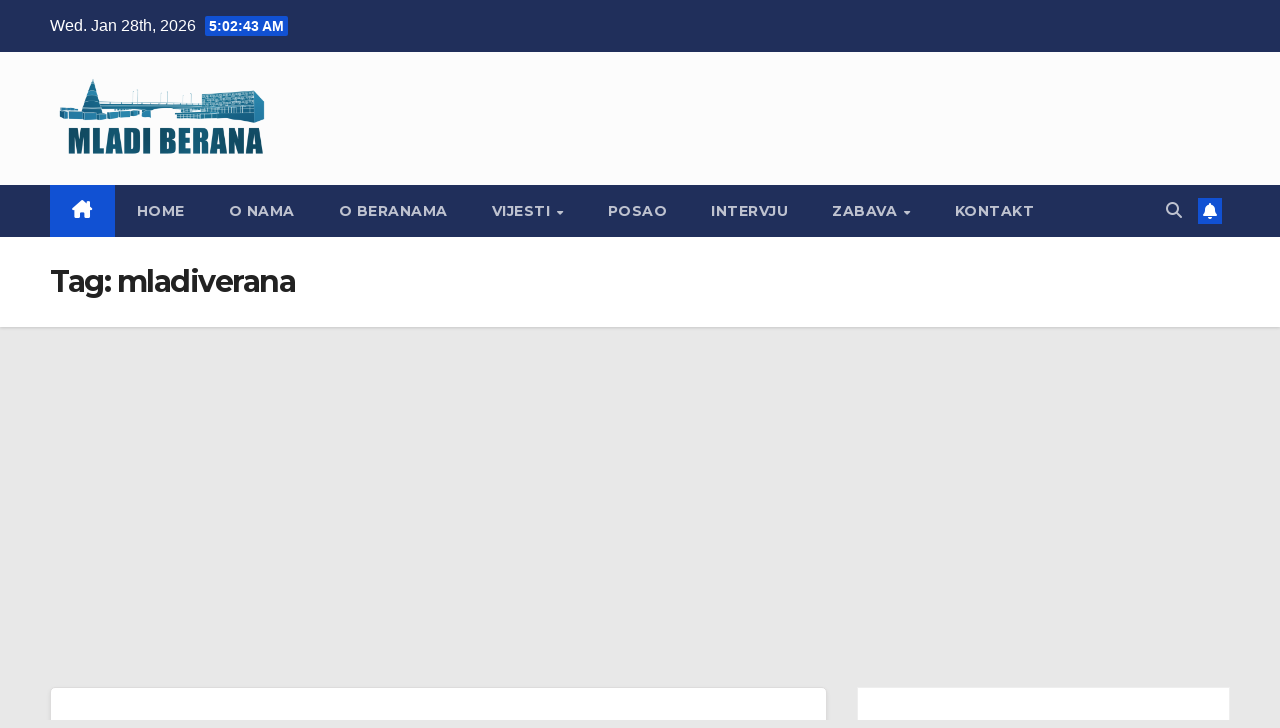

--- FILE ---
content_type: text/html; charset=utf-8
request_url: https://www.google.com/recaptcha/api2/aframe
body_size: 266
content:
<!DOCTYPE HTML><html><head><meta http-equiv="content-type" content="text/html; charset=UTF-8"></head><body><script nonce="9Jf4eyK8jim9LhfH_q7d-g">/** Anti-fraud and anti-abuse applications only. See google.com/recaptcha */ try{var clients={'sodar':'https://pagead2.googlesyndication.com/pagead/sodar?'};window.addEventListener("message",function(a){try{if(a.source===window.parent){var b=JSON.parse(a.data);var c=clients[b['id']];if(c){var d=document.createElement('img');d.src=c+b['params']+'&rc='+(localStorage.getItem("rc::a")?sessionStorage.getItem("rc::b"):"");window.document.body.appendChild(d);sessionStorage.setItem("rc::e",parseInt(sessionStorage.getItem("rc::e")||0)+1);localStorage.setItem("rc::h",'1769576561419');}}}catch(b){}});window.parent.postMessage("_grecaptcha_ready", "*");}catch(b){}</script></body></html>